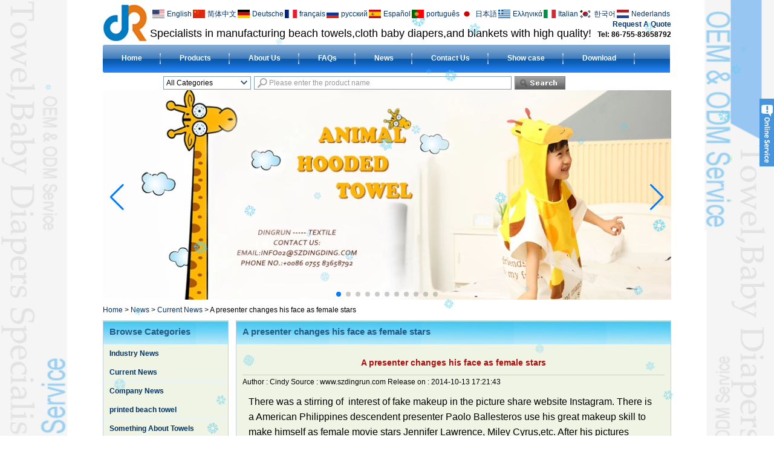

--- FILE ---
content_type: text/html; charset=utf-8
request_url: https://www.szdingrun.com/new/14101317214308.html
body_size: 10776
content:
<!DOCTYPE html>
<html lang="en">

<head>
    <meta charset="utf-8">
    <!-- SEO BEGIN -->
    <title>A presenter changes his face as female stars</title>
    <meta name="keywords" content="beach towel, baby diaper, baby bib ,microfiber towel,coral fleece blanket,hotel towel" />
    <meta name="description" content="beach towel, baby diaper, baby bib ,microfiber towel,coral fleece blanket,hotel towel" />
    <link rel="canonical" href="https://www.szdingrun.com/new/14101317214308.html">
    <link rel="alternate" hreflang="en" href="https://www.szdingrun.com/new/14101317214308.html">
    <link rel="alternate" hreflang="zh-CN" href="https://www.szdingrun.com/cn/new/14101317214308.html">
    <link rel="alternate" hreflang="de" href="https://www.szdingrun.com/de/new/14101317214308.html">
    <link rel="alternate" hreflang="fr" href="https://www.szdingrun.com/fr/new/14101317214308.html">
    <link rel="alternate" hreflang="ru" href="https://www.szdingrun.com/ru/new/14101317214308.html">
    <link rel="alternate" hreflang="es" href="https://www.szdingrun.com/es/new/14101317214308.html">
    <link rel="alternate" hreflang="pt" href="https://www.szdingrun.com/pt/new/14101317214308.html">
    <link rel="alternate" hreflang="ja" href="https://www.szdingrun.com/jp/new/14101317214308.html">
    <link rel="alternate" hreflang="el" href="https://www.szdingrun.com/gr/new/14101317214308.html">
    <link rel="alternate" hreflang="it" href="https://www.szdingrun.com/it/new/14101317214308.html">
    <link rel="alternate" hreflang="ko" href="https://www.szdingrun.com/kr/new/14101317214308.html">
    <link rel="alternate" hreflang="nl" href="https://www.szdingrun.com/nl/new/14101317214308.html">
    <meta property="og:type" content="website" />
    <meta property="og:title" content="A presenter changes his face as female stars" />
    <meta property="og:site_name" content="beach towel, baby diaper, baby bib ,microfiber towel,coral fleece blanket,hotel towel" />
    <meta property="og:description" content="beach towel, baby diaper, baby bib ,microfiber towel,coral fleece blanket,hotel towel" />
    <meta property="og:url" content="https://www.szdingrun.com/new/14101317214308.html" />
    <meta content="https://cdn.cloudbf.com/thumb/pad/500x500_xsize/files/79/img/2022/05/20/202205201126430159421.png.webp" property="og:image"/>
    <link href="/favicon.ico" rel="shortcut icon">
    <meta content="yjzw.net" name="author">
    <!-- SEO END -->
    <!--[if IE]>
    <meta http-equiv="X-UA-Compatible" content="IE=edge">
    <![endif]-->
    <meta content="width=device-width, initial-scale=1" name="viewport">

    <link rel="stylesheet" type="text/css" href="/themes/zzx/dirun/static/css/xiugai.css" media="all">
    <link rel="stylesheet" href="/themes/zzx/dirun/static/css/animate.min.css">
    <link rel="stylesheet" href="/themes/zzx/dirun/static/css/boxflexa.css">

    <!--  -->
    <link href="/themes/zzx/a_public/css/swiper-bundle.min.css" rel="stylesheet"/>
    <script src="/themes/zzx/a_public/js/jquery.min.js"></script>
    <script src="/themes/zzx/a_public/layer/layer.js"></script>
    <script src="/themes/zzx/a_public/js/MSClass.js"></script>
    <script src="/themes/zzx/a_public/js/swiper-bundle.min.js"></script>
    <script charset="utf-8" type="text/javascript" src="/themes/zzx/a_public/js/yunteam.js"></script>

    <!--[if lt IE 9]>
    <script src="/themes/zzx/a_public/js/html5shiv.min.js"></script>
    <script src="/themes/zzx/a_public/js/respond.min.js"></script>
    <![endif]-->
    <link rel="stylesheet" type="text/css" href="/themes/zzx/dirun/static/css/yunteam.css" media="all">
    



    <link rel="stylesheet" href="/themes/zzx/a_public/css/editable_page.css"><link rel="stylesheet" href="/en/diystylecss/dirun.xcss">    <meta name="viewport" content="width=device-width,user-scalable=yes,initial-scale=0.3,maximum-scale=0.3,shrink-to-fit=no">
    <style type="text/css">
        @media screen and (max-width: 1200px) {
            html,body {
                width: 1280px;
            }
        }
    </style>
</head>

<body class="">

    <header>
        <div id="header">
            <div class="logo">
                <a href="/" rel="home" title="Shenzhen City Dingrun Light Textile Import And Export Corp.Ltd">
                    <img alt="Shenzhen City Dingrun Light Textile Import And Export Corp.Ltd" alt="Shenzhen City Dingrun Light Textile Import And Export Corp.Ltd" src="https://cdn.cloudbf.com/files/79/img/2022/05/20/202205201126430159421.png" title="Shenzhen City Dingrun Light Textile Import And Export Corp.Ltd">
                </a>
            </div>
            <div class="tip">Specialists in manufacturing beach towels,cloth baby diapers,and blankets with high quality!</div>
            <div class="phone">Tel: 86-755-83658792                <br>
            </div>
            <div class="request">
                <a href="/inquiry.html">Request A Quote</a>
            </div>
            <dl class="language">
                                <dd>
                    <a href="https://www.szdingrun.com/new/14101317214308.html" hreflang="English" title="English">
                        <img src="/themes/zzx/a_public/flags/4x3/us.svg" width="20px" height="14px" />
                        <span>English</span>
                    </a>
                </dd>
                                <dd>
                    <a href="https://www.szdingrun.com/cn/new/14101317214308.html" hreflang="简体中文" title="简体中文">
                        <img src="/themes/zzx/a_public/flags/4x3/cn.svg" width="20px" height="14px" />
                        <span>简体中文</span>
                    </a>
                </dd>
                                <dd>
                    <a href="https://www.szdingrun.com/de/new/14101317214308.html" hreflang="Deutsche" title="Deutsche">
                        <img src="/themes/zzx/a_public/flags/4x3/de.svg" width="20px" height="14px" />
                        <span>Deutsche</span>
                    </a>
                </dd>
                                <dd>
                    <a href="https://www.szdingrun.com/fr/new/14101317214308.html" hreflang="français" title="français">
                        <img src="/themes/zzx/a_public/flags/4x3/fr.svg" width="20px" height="14px" />
                        <span>français</span>
                    </a>
                </dd>
                                <dd>
                    <a href="https://www.szdingrun.com/ru/new/14101317214308.html" hreflang="русский" title="русский">
                        <img src="/themes/zzx/a_public/flags/4x3/ru.svg" width="20px" height="14px" />
                        <span>русский</span>
                    </a>
                </dd>
                                <dd>
                    <a href="https://www.szdingrun.com/es/new/14101317214308.html" hreflang="Español" title="Español">
                        <img src="/themes/zzx/a_public/flags/4x3/es.svg" width="20px" height="14px" />
                        <span>Español</span>
                    </a>
                </dd>
                                <dd>
                    <a href="https://www.szdingrun.com/pt/new/14101317214308.html" hreflang="português" title="português">
                        <img src="/themes/zzx/a_public/flags/4x3/pt.svg" width="20px" height="14px" />
                        <span>português</span>
                    </a>
                </dd>
                                <dd>
                    <a href="https://www.szdingrun.com/jp/new/14101317214308.html" hreflang="日本語" title="日本語">
                        <img src="/themes/zzx/a_public/flags/4x3/jp.svg" width="20px" height="14px" />
                        <span>日本語</span>
                    </a>
                </dd>
                                <dd>
                    <a href="https://www.szdingrun.com/gr/new/14101317214308.html" hreflang="Ελληνικά" title="Ελληνικά">
                        <img src="/themes/zzx/a_public/flags/4x3/gr.svg" width="20px" height="14px" />
                        <span>Ελληνικά</span>
                    </a>
                </dd>
                                <dd>
                    <a href="https://www.szdingrun.com/it/new/14101317214308.html" hreflang="Italian" title="Italian">
                        <img src="/themes/zzx/a_public/flags/4x3/it.svg" width="20px" height="14px" />
                        <span>Italian</span>
                    </a>
                </dd>
                                <dd>
                    <a href="https://www.szdingrun.com/kr/new/14101317214308.html" hreflang="한국어" title="한국어">
                        <img src="/themes/zzx/a_public/flags/4x3/kr.svg" width="20px" height="14px" />
                        <span>한국어</span>
                    </a>
                </dd>
                                <dd>
                    <a href="https://www.szdingrun.com/nl/new/14101317214308.html" hreflang="Nederlands" title="Nederlands">
                        <img src="/themes/zzx/a_public/flags/4x3/nl.svg" width="20px" height="14px" />
                        <span>Nederlands</span>
                    </a>
                </dd>
                            </dl>
        </div>
        <div id="nav">
            <ul>
                                <li class=""><a href="/index.html"  >Home</a></li>
                                                <li class="unfold ">
                    <a href="/category.html"  >Products <i class="xiaojiantou"></i> </a>
                                        <div class="products ">
                                                <div class="live  menu_children_select ">
                                                        <a href="/category/Beach-towels.html"  class="flex-w">
                            <span>BEACH TOWEL</span>
                            </a>
                            <div class="erji">
                                                                <a href="/category/Beach-towel-bags.html"  >Beach towel bag</a>
                                                                <a href="/category/Kid-hooded-towel.html"  >Kid hooded towel</a>
                                                                <a href="/category/Jacquard-beach-towels.html"  >Jacquard beach towels</a>
                                                                <a href="/category/Two-sided-printing-beach-towels.html"  >Two sides printing beach towels</a>
                                                                <a href="/category/Embroidery-beach-towel.html"  >Embroidery beach towel</a>
                                                                <a href="/category/Pigment-printing-beach-towels.html"  >Pigment printing beach towels</a>
                                                                <a href="/category/printed-beach-towel.html"  >printed beach towel</a>
                                                                <a href="/category/beach-towel-with-pillow.html"  >beach towel with pillow</a>
                                                            </div>
                                                    </div>
                                                <div class="live  menu_children_select ">
                                                        <a href="/category/CLOTH-BABY-DIAPER.html"  class="flex-w">
                            <span>CLOTH BABY DIAPER</span>
                            </a>
                            <div class="erji">
                                                                <a href="/category/Gauze-diapers.html"  >Gauze diapers</a>
                                                                <a href="/category/Birdeyes-diapers.html"  >Birdeyes diapers</a>
                                                                <a href="/category/Towel-diapers.html"  >Towel diapers</a>
                                                                <a href="/category/Printed-diapers.html"  >Printed diapers</a>
                                                                <a href="/category/Solid-diapers.html"  >Solid colored diapers</a>
                                                            </div>
                                                    </div>
                                                <div class="live ">
                                                        <a href="/category/Baby-bid.html"  >BABY BIB</a>
                                                    </div>
                                                <div class="live  menu_children_select ">
                                                        <a href="/category/BLANKETS.html"  class="flex-w">
                            <span>BLANKET</span>
                            </a>
                            <div class="erji">
                                                                <a href="/category/Rashel-blankets.html"  >Rashel blankets</a>
                                                                <a href="/category/Acrylic-blankets.html"  >Acrylic blankets</a>
                                                                <a href="/category/Coral-blankets.html"  >Coral blankets</a>
                                                                <a href="/category/Polar-fleece-blankets.html"  >Polar fleece blankets</a>
                                                                <a href="/category/Flannel-blanket.html"  >Flannel blanket</a>
                                                            </div>
                                                    </div>
                                                <div class="live  menu_children_select ">
                                                        <a href="/category/Compressed-towels.html"  class="flex-w">
                            <span>COMPRESSED TOWEL</span>
                            </a>
                            <div class="erji">
                                                                <a href="/category/Compressed-towels-2.html"  >Compressed towels</a>
                                                            </div>
                                                    </div>
                                                <div class="live  menu_children_select ">
                                                        <a href="/category/HOTEL-TOWEL.html"  class="flex-w">
                            <span>HOTEL TOWEL</span>
                            </a>
                            <div class="erji">
                                                                <a href="/category/hotel-towels.html"  >hotel towels</a>
                                                            </div>
                                                    </div>
                                                <div class="live  menu_children_select ">
                                                        <a href="/category/MICROFIBER-TOWEL.html"  class="flex-w">
                            <span>MICROFIBER TOWEL</span>
                            </a>
                            <div class="erji">
                                                                <a href="/category/Microfiber-glasscloth.html"  >Microfiber Lens Cloth</a>
                                                                <a href="/category/microfiber-towels.html"  >Microfiber Towel</a>
                                                            </div>
                                                    </div>
                                                <div class="live  menu_children_select ">
                                                        <a href="/category/BABY-HOODED-TOWELS-2.html"  class="flex-w">
                            <span>BABY HOODED TOWEL</span>
                            </a>
                            <div class="erji">
                                                                <a href="/category/Baby-hooded-towels.html"  >Baby hooded towel</a>
                                                            </div>
                                                    </div>
                                                <div class="live  menu_children_select ">
                                                        <a href="/category/HAJJ-TOWEL-2.html"  class="flex-w">
                            <span>HAJJ TOWEL</span>
                            </a>
                            <div class="erji">
                                                                <a href="/category/hajj-towel.html"  >hajj towel</a>
                                                            </div>
                                                    </div>
                                                <div class="live ">
                                                        <a href="/category/Adult-Hooded-Surf-Poncho-Towel.html"  >Adult Hooded Surf Poncho Towel</a>
                                                    </div>
                                                <div class="live ">
                                                        <a href="/category/YOGA-TOWEL.html"  >YOGA TOWEL</a>
                                                    </div>
                                                <div class="live ">
                                                        <a href="/category/BATHROBE.html"  >BATHROBE</a>
                                                    </div>
                                                <div class="live ">
                                                        <a href="/category/STOCK-TOWEL.html"  >STOCK TOWEL</a>
                                                    </div>
                                                <div class="live  menu_children_select ">
                                                        <a href="/category/OTHER-TOWELS.html"  class="flex-w">
                            <span>OTHER TOWELS</span>
                            </a>
                            <div class="erji">
                                                                <a href="/category/KITCHEN-TOWELS-2.html"  >Kitchen towels</a>
                                                                <a href="/category/sport-towel.html"  >Sport towel</a>
                                                                <a href="/category/Tea-towel.html"  >Tea towel</a>
                                                                <a href="/category/Bath-towel.html"  >Bath towel</a>
                                                                <a href="/category/Hand-towel.html"  >Hand towel</a>
                                                                <a href="/category/Face-towel.html"  >Face towel</a>
                                                            </div>
                                                    </div>
                                                <div class="live  menu_children_select ">
                                                        <a href="/category/SILK-QUILT-2.html"  class="flex-w">
                            <span>SILK QUILT</span>
                            </a>
                            <div class="erji">
                                                                <a href="/category/Silk-Quilt.html"  >Silk Quilt</a>
                                                            </div>
                                                    </div>
                                            </div>
                                    </li>
                                                <li class="unfold ">
                    <a href="/about-us.html"  >About Us <i class="xiaojiantou"></i> </a>
                                        <div class="products ">
                                                <div class="live ">
                                                        <a href="/about-us/about-us.html"  >Company Profile</a>
                                                    </div>
                                                <div class="live ">
                                                        <a href="/about-us/Customer-testimonials.html"  >Customer testimonials</a>
                                                    </div>
                                                <div class="live ">
                                                        <a href="/about-us/Trade-Show.html"  >Trade Shows</a>
                                                    </div>
                                            </div>
                                    </li>
                                                <li class=""><a href="/faqs.html"  >FAQs</a></li>
                                                <li class="unfold current">
                    <a href="/news.html"  >News <i class="xiaojiantou"></i> </a>
                                        <div class="products ">
                                                <div class="live nactive">
                                                        <a href="/news/Blog.html"  >Industry News</a>
                                                    </div>
                                                <div class="live nactive">
                                                        <a href="/news/Latest-News.html"  >Current News</a>
                                                    </div>
                                                <div class="live nactive">
                                                        <a href="/news/Company-News.html"  >Company News</a>
                                                    </div>
                                                <div class="live nactive">
                                                        <a href="/news/printed-beach-towel.html"  >printed beach towel</a>
                                                    </div>
                                                <div class="live nactive">
                                                        <a href="/news/Something-About-Towels.html"  >Something About Towels</a>
                                                    </div>
                                                <div class="live nactive">
                                                        <a href="/news/microfiber-cleaning-towel.html"  >microfiber cleaning towel</a>
                                                    </div>
                                            </div>
                                    </li>
                                                <li class=""><a href="/contact-us.html"  >Contact Us</a></li>
                                                <li class=""><a href="/Show-case.html"  >Show case</a></li>
                                                <li class=""><a href="/downloads.html"  >Download</a></li>
                                            </ul>
            <div class="search">
                <form action="/apisearch.html" method="post" name="SearchForm" id="SearchForm">
                    <input type="hidden" name="cid" id="cid" value="0" />
                    <dl class="category">
                        <dt>All Categories</dt>
                        <dd>
                                                        <a href="#" onclick="return setCategory(this,1479);">BEACH TOWELL</a>
                                                        <a href="#" onclick="return setCategory(this,1483);">CLOTH BABY DIAPERL</a>
                                                        <a href="#" onclick="return setCategory(this,1518);">BABY BIBL</a>
                                                        <a href="#" onclick="return setCategory(this,1484);">BLANKETL</a>
                                                        <a href="#" onclick="return setCategory(this,1488);">COMPRESSED TOWELL</a>
                                                        <a href="#" onclick="return setCategory(this,1489);">HOTEL TOWELL</a>
                                                        <a href="#" onclick="return setCategory(this,1491);">MICROFIBER TOWELL</a>
                                                        <a href="#" onclick="return setCategory(this,1492);">BABY HOODED TOWELL</a>
                                                        <a href="#" onclick="return setCategory(this,1493);">HAJJ TOWELL</a>
                                                        <a href="#" onclick="return setCategory(this,1981);">Adult Hooded Surf Poncho TowelL</a>
                                                        <a href="#" onclick="return setCategory(this,1524);">YOGA TOWELL</a>
                                                        <a href="#" onclick="return setCategory(this,1522);">BATHROBEL</a>
                                                        <a href="#" onclick="return setCategory(this,1519);">STOCK TOWELL</a>
                                                        <a href="#" onclick="return setCategory(this,1516);">OTHER TOWELSL</a>
                                                        <a href="#" onclick="return setCategory(this,1494);">SILK QUILTL</a>
                                                    </dd>
                    </dl>
                    <input type="text" class="textbox" name="keyword" id="keywords" value="Please enter the product name" def="Please enter the product name"
                           onfocus="onFocus(this)" onblur="onBlur(this)" />
                    <input type="submit" class="submit" value="Search" />
                </form>
            </div>
        </div>


    </header>




<div class="clear"></div>

<style>
    #banner_scroll .swiper-slide img {
        display: block;
    }
</style>
<div id="Banner_index" class="Banner"  style="clear:both;height:350px;width:940px;margin: 0 auto;">
    <div class="swiper-container banner-container">
        <div class="swiper-wrapper">
                        <div class="swiper-slide">
                <a href="https://www.szdingrun.com/products/Cute-Baby-Hooded-Towel.html"><img src="https://cdn.cloudbf.com/thumb/format/mini_xsize/upfile/79/ad/2021122312092566681.jpg.webp" width="100%" /></a>
            </div>
                        <div class="swiper-slide">
                <a href="https://www.szdingrun.com/products/Microfiber-Customized-Size-and-Logo-Beach-Changing-Robe-Surf-Poncho-Towel-Custom-Changing-Towel.html"><img src="https://cdn.cloudbf.com/thumb/format/mini_xsize/upfile/79/ad/2021122310451437671.jpg.webp" width="100%" /></a>
            </div>
                        <div class="swiper-slide">
                <a href="https://www.szdingrun.com/products/MICROFIBER-TOWEL.htm"><img src="https://cdn.cloudbf.com/thumb/format/mini_xsize/upfile/79/ad/2021122117023566471.jpg.webp" width="100%" /></a>
            </div>
                        <div class="swiper-slide">
                <a href="https://www.szdingrun.com/products/HOTEL-TOWEL.htm"><img src="https://cdn.cloudbf.com/thumb/format/mini_xsize/upfile/79/ad/2021122115542810551.jpg.webp" width="100%" /></a>
            </div>
                        <div class="swiper-slide">
                <a href="https://www.szdingrun.com/products/Beach-towels.htm"><img src="https://cdn.cloudbf.com/thumb/format/mini_xsize/upfile/79/ad/2021122017401300941.jpg.webp" width="100%" /></a>
            </div>
                        <div class="swiper-slide">
                <a href="https://www.szdingrun.com/products/CLOTH-BABY-DIAPER.htm"><img src="https://cdn.cloudbf.com/thumb/format/mini_xsize/upfile/79/ad/2021122116312138481.jpg.webp" width="100%" /></a>
            </div>
                        <div class="swiper-slide">
                <a href="https://www.szdingrun.com/products/BABY-HOODED-TOWELS-2.htm"><img src="https://cdn.cloudbf.com/thumb/format/mini_xsize/upfile/79/ad/2021122217294922771.jpg.webp" width="100%" /></a>
            </div>
                        <div class="swiper-slide">
                <a href="https://www.szdingrun.com/products/KITCHEN-TOWELS-2.htm"><img src="https://cdn.cloudbf.com/thumb/format/mini_xsize/upfile/79/ad/2015103010451693361.jpg.webp" width="100%" /></a>
            </div>
                        <div class="swiper-slide">
                <a href="https://www.szdingrun.com/products/MICROFIBER-TOWEL.htm"><img src="https://cdn.cloudbf.com/thumb/format/mini_xsize/upfile/79/ad/2015103010453031271.jpg.webp" width="100%" /></a>
            </div>
                        <div class="swiper-slide">
                <a href="https://www.szdingrun.com/products/MICROFIBER-TOWEL.htm"><img src="https://cdn.cloudbf.com/thumb/format/mini_xsize/upfile/79/ad/2021122315252751281.jpg.webp" width="100%" /></a>
            </div>
                        <div class="swiper-slide">
                <a href="https://www.szdingrun.com/products/Small-Shop-Beauty-Workout-Cold-Organic-Instant-Ice-Cooling-Towel-Customised-Logo.html"><img src="https://cdn.cloudbf.com/thumb/format/mini_xsize/upfile/79/ad/2021122315144759001.jpg.webp" width="100%" /></a>
            </div>
                    </div>
        <!-- Add Pagination -->
        <div class="swiper-pagination"></div>
        <!-- Add Arrows -->
<!--         <div class="bun ani" swiper-animate-effect="zoomIn" swiper-animate-duration="0.2s" swiper-animate-delay="0.3s">
            <div class="swiper-button-next"></div>
            <div class="swiper-button-prev"></div>
        </div> -->
            <div class="swiper-button-next"></div>
            <div class="swiper-button-prev"></div>
    </div>

</div>
<script>
new Swiper('.banner-container', {
    loop: true,
    autoplay: {
        delay: 6000,
        stopOnLastSlide: false,
        disableOnInteraction: true,
    },
    pagination: {
        el: '.banner-container .swiper-pagination',
        clickable: true,
    },
    // followFinger: false,
    // effect: 'fade',
    speed: 1000,
    navigation: {
        nextEl: '.banner-container .swiper-button-next',
        prevEl: '.banner-container .swiper-button-prev',
    }
});
</script>
<!---->


<!---->

<link rel="stylesheet" type="text/css" href="/themes/zzx/dirun/static/css/news.css" media="all" />

<div id="container" class="w1100">
    <div id="position">
                <a href="/">Home</a>
                &gt;
                <a href="/news.html">News</a>
                &gt;
                <a href="/news/Latest-News.html">Current News</a>
                &gt; <span>A presenter changes his face as female stars</span>
    </div>


<div id="main">
    <div class="sider">
        <dl class="box category">
    <dt>Browse Categories</dt>
        <dd class="">
        <a href="/news/Blog.html" title="China Industry News manufacturer" class="parent">Industry News</a>
            </dd>
            <dd class="active">
        <a href="/news/Latest-News.html" title="China Current News manufacturer" class="parent">Current News</a>
            </dd>
            <dd class="">
        <a href="/news/Company-News.html" title="China Company News manufacturer" class="parent">Company News</a>
            </dd>
            <dd class="">
        <a href="/news/printed-beach-towel.html" title="China printed beach towel manufacturer" class="parent">printed beach towel</a>
            </dd>
            <dd class="">
        <a href="/news/Something-About-Towels.html" title="China Something About Towels manufacturer" class="parent">Something About Towels</a>
            </dd>
            <dd class="">
        <a href="/news/microfiber-cleaning-towel.html" title="China microfiber cleaning towel manufacturer" class="parent">microfiber cleaning towel</a>
            </dd>
        </dl>

        <!--include left-->
        <script type="text/javascript">
    $('.category dd span').click(function(){
        if($(this).parent().hasClass('select')){
            $(this).parent().removeClass('select')
        }else{
            $(this).parent().toggleClass('open').siblings().removeClass('open');
        }
    })
</script>
<div class="h5"></div>


<div class="wow fadeInUp website" ><dl class="box cert">
    <dt>Certifications</dt>
    <dd>
        <div class="swiper-container add_Certifications6">
            <div class="swiper-wrapper">
                                <div class="swiper-slide">
                                        <a href="javascript:void(0);"><img src="https://cdn.cloudbf.com/thumb/format/mini_xsize/upfile/79/ad/2015103010492095561.jpg.webp" title="Certifications"></a>
                                    </div>
                                <div class="swiper-slide">
                                        <a href="javascript:void(0);"><img src="https://cdn.cloudbf.com/thumb/format/mini_xsize/upfile/79/ad/2015103010520136031.jpg.webp" title="Certifications"></a>
                                    </div>
                                <div class="swiper-slide">
                                        <a href="javascript:void(0);"><img src="https://cdn.cloudbf.com/thumb/format/mini_xsize/upfile/79/ad/2015103010524076671.jpg.webp" title="Certifications"></a>
                                    </div>
                                <div class="swiper-slide">
                                        <a href="https://www.szdingrun.com/products/100-cotton-Luxury-face-towel.html"><img src="https://cdn.cloudbf.com/thumb/format/mini_xsize/upfile/79/ad/2015103010525575681.jpg.webp" title="Certifications"></a>
                                    </div>
                                <div class="swiper-slide">
                                        <a href="javascript:void(0);"><img src="" title="Certifications"></a>
                                    </div>
                                <div class="swiper-slide">
                                        <a href="javascript:void(0);"><img src="https://cdn.cloudbf.com/thumb/format/mini_xsize/upfile/79/ad/2015103010533175191.jpg.webp" title="Certifications"></a>
                                    </div>
                                            </div>
            <div class="swiper-button-next"></div>
            <div class="swiper-button-prev"></div>
        </div>
        <!---->
        <script>
            var swiper = new Swiper('.add_Certifications6', {
      spaceBetween: 30,
      centeredSlides: true,
      loop:true,
      autoplay: {
        delay: 4500,
        disableOnInteraction: false,
      },
      navigation: {
        nextEl: '.add_Certifications6 .swiper-button-next',
        prevEl: '.add_Certifications6 .swiper-button-prev',
      },
    });
  </script>
    </dd>
</dl>
</div>
<div class="h5"></div>


<dl class="box subscribe wow fadeInUp">
    <dt>Subscribe</dt>
    <dd>
        <div class="annotation">Get email updates on new products</div>
        <form>
            <input type="text" class="textbox" name="Email" id="Email" value="E-mail Address" def="E-mail Address" onfocus="onFocus(this)" onblur="onBlur(this)" />
            <input type="button" class="btn" value="Subscribe" onclick="Subscribe()">
        </form>
    </dd>
</dl>
<div class="h5"></div>


<div class="wow fadeInUp website" ><dl class="box latest"><dt>Latest News</dt>
    <dd id="marquee289">
                        <h4><a href="/new/Why-Hainan-Free-Trade-Port-stands-out.html" title="China Why Hainan Free Trade Port stands out manufacturer">Why Hainan Free Trade Port stands out</a></h4>
            <div class="text"></div>
                        <h4><a href="/new/Demand-boost-efforts-seen-as-key-to-growth.html" title="China Demand boost efforts seen as key to growth manufacturer">Demand boost efforts seen as key to growth</a></h4>
            <div class="text"></div>
                        <h4><a href="/new/New-academy-to-sharpen-skills-of-riders.html" title="China New academy to sharpen skills of riders manufacturer">New academy to sharpen skills of riders</a></h4>
            <div class="text"></div>
                        <h4><a href="/new/China-Russia-vow-to-defend-WWII-legacy.html" title="China China, Russia vow to defend WWII legacy manufacturer">China, Russia vow to defend WWII legacy</a></h4>
            <div class="text"></div>
                        <h4><a href="/new/Reform-mandates-PE-time-in-schools.html" title="China Reform mandates PE time in schools manufacturer">Reform mandates PE time in schools</a></h4>
            <div class="text"></div>
                        <h4><a href="/new/Framework-seeks-to-keep-AI-in-line.html" title="China Framework seeks to keep AI in line manufacturer">Framework seeks to keep AI in line</a></h4>
            <div class="text"></div>
                        <h4><a href="/new/Transform-food-systems-for-a-hunger-free-world.html" title="China Transform food systems for a hunger-free world manufacturer">Transform food systems for a hunger-free world</a></h4>
            <div class="text"></div>
                        <h4><a href="/new/APEC-meeting-a-good-chance-for-Sino-ROK-engagement.html" title="China APEC meeting a good chance for Sino-ROK engagement manufacturer">APEC meeting a good chance for Sino-ROK engagement</a></h4>
            <div class="text"></div>
                        <h4><a href="/new/Country-provides-platform-for-AI-development.html" title="China Country provides platform for AI development manufacturer">Country provides platform for AI development</a></h4>
            <div class="text"></div>
                        <h4><a href="/new/Bibliography-unveiled-at-Shanghai-forum.html" title="China Bibliography unveiled at Shanghai forum manufacturer">Bibliography unveiled at Shanghai forum</a></h4>
            <div class="text"></div>
                </dd>
</dl>
<script type="text/javascript">
new Marquee("marquee289", "top", 1, 203, 352, 50, 5000)
</script>
</div>
<div class="h5"></div>


<div class=" wow fadeInUp website" ><dl class="box contactus">
    <dt>Contact Us</dt>
    <dd>
                Shenzhen City Dingrun Light Textile Import And Export Corp. Ltd.<br />
Tel:(+86 0755)83658792, (+86 0755)83658793, (+86 0755)83658794<br />
Fax:(+86 0755) 83639641<br />
 Email:admin@szdingrun.com                <div class="share">
                        <a href="https://szdingrun.en.alibaba.com/?spm=a2700.shop_cp.88.4" target="_blank" rel="nofollow" class="alibaba" title="Szdingrun Alibaba"></a>
                        <a href="https://www.instagram.com/szdingrun/" target="_blank" rel="nofollow" class="pinterest" title="Instagram"></a>
                        <a href="https://twitter.com/szdingrun" target="_blank" rel="nofollow" class="twitter" title="Twitter"></a>
                        <a href="http://www.google.com/bookmarks/mark&#63;op&#61;add&amp;bkmk&#61;&lt;&#63;php the_permalink() &#63;&gt;&amp;title&#61;&lt;&#63;php the_title(); &#63;&" target="_blank" rel="nofollow" class="google" title="Google"></a>
                        <a href="https://www.facebook.com/dingrunpromotiontowel" target="_blank" rel="nofollow" class="facebook" title="Facebook"></a>
                        <div class="clear"></div>
        </div>
        <a href="/contact-us.html" class="btn">Contact Now</a>
    </dd>
</dl>
</div>
<div class="h5"></div>


<script>
    
        window.Subscribe = function () {
            var email = $("#Email").val();
            var t  = /^(\w-*\.*)+@(\w-?)+(\.\w{2,})+$/;;
            if(!(t.test(email))){
                layer.msg('Please enter your email address!', {icon: 5,  anim: 6});
                return false;
            }
            if (email == 'E-mail Address' || email == ''){
                layer.msg('Please enter your email address!', {icon: 5,  anim: 6});
                return false;
            }else{
                layer.load();

                $.ajax({
                    url:"/emailsave.html",
                    dataType:"json",
                    async:true,
                    data:{email:email},
                    type:"POST",
                    success:function(res){
                        layer.closeAll('loading');
                        if (res.code !== 200){
                            layer.msg(res.msg, {icon: 5,  anim: 6});
                        }else{
                            layer.msg(res.msg, {icon:6,time:1000}, function(){
                                location.reload(); 
                            });
                        }
                    },fail:function(err){
                        layer.closeAll('loading');
                    }
                });
            }
        }


</script>
        <!--include left end-->
    </div>
    <div class="sBody wow fadeInUp">

        <div class="box article">
            <h3 class="title">A presenter changes his face as female stars</h3>
            <div class="content">
                <h1 class="news_title">A presenter changes his face as female stars</h1>
                <div class="newslist">
                    <span> <label>Author : </label>Cindy</span>
                    <span> <label>Source : </label>www.szdingrun.com</span>
                    <span> <label>Release on : </label>2014-10-13 17:21:43</span>
                </div>
                <div class="news_text" id="Description">
                    <span style="font-family: Arial;"><span style="font-size: 12pt;">There was a stirring of  interest of fake makeup in the picture share website Instagram. There is a American Philippines descendent presenter Paolo Ballesteros use his great makeup skill to make himself as female movie stars Jennifer Lawrence, Miley Cyrus,etc. After his pictures uploading on the Internet, he was admired by many people. </span></span>
<div><span style="font-family: Arial;"><br>
<span style="font-size: 12pt;">As be said,  Beyonce Giselle Knowles, Ariana Grande, Rihanna, Kate Perry, Taylor Swift are his face changing target.
</span><br>
<br>
<span style="font-size: 12pt;">The above news was reproduced by <a href="http://www.szdingrun.com">China beach towel factory</a> Shenzhen City Dingrun Light Textile Import and Export Corp.Ltd, a company specialized in producing <a href="http://www.szdingrun.com/products/Beach-towels.htm">beach towel,</a> <a href="http://www.szdingrun.com/products/CLOTH-BABY-DIAPERS.htm">baby diaper</a>, <a href="http://www.szdingrun.com/products/Baby-bid.htm">baby bib</a> ,<a href="http://www.szdingrun.com/products/MICROFIBER-TOWELS-2.htm">microfiber towel</a>,<a href="http://www.szdingrun.com/products/coral-fleece-blanket.html#.VDuYH9L-qGc">coral fleece blanket</a>,<a href="http://www.szdingrun.com/products/HOTEL-TOWELS-2.htm">hotel towel</a>,etc. If you are interested in our products, please feel free to contact us.</span></span><br>
</div>
<div style="text-align: center;"><span style="font-family: Arial;"><span style="font-size: 12pt;"><img src="https://cdn.cloudbf.com/thumb/format/mini_xsize/upfile/79/images/58/20141013172042842.jpg.webp" border="0" align="center"><br>
</span></span></div>                    <div class="clear"></div>
                </div>

                <div class="array">

                    Previous : <a href="/new/14101117231806.html" class="Prev">Premier Merkel shopping with Premier Li Keqiang</a><br>
                    <s></s>
                    Next : <a href="/new/14101317583270.html" class="Next">China defeated by USA in women&#39;s Volleyball World Championships final match</a>                </div>
            </div>
<!--            <script type="text/javascript">CheckImages("Description",898);</script>-->
        </div>
    </div>
    <div class="clear"></div>
</div>
</div>


<!---->

<div class="clear"></div>
<footer>



    <div id="footer">

        <div class="list">
            <div class="website" >            </div>
                        <dl class="first">
                <dt>Blog</dt>
                                <dd>
                    <a href="/Blog/What-do-Muslims-wear-during-Hajj.html" title="China The pilgrimage to Makkah,What do Muslims wear during Hajj&#63; manufacturer">The pilgrimage to Makkah,What do Muslims wear during Hajj&#63;</a>
                </dd>
                                <dd>
                    <a href="/Blog/Cotton-Beach-Towels-Made-In-China.html" title="China Why Are Most Cotton Beach Towels Made In China&#63; manufacturer">Why Are Most Cotton Beach Towels Made In China&#63;</a>
                </dd>
                                <dd>
                    <a href="/Blog/Blog.html" title="China How to identify high Quality of Velour Printed Beach Towels manufacturer">How to identify high Quality of Velour Printed Beach Towels</a>
                </dd>
                            </dl>
                        <dl >
                <dt>Show case</dt>
                                <dd>
                    <a href="/Show-case/Met-with-South-American-customers.html" title="China Met with South American customers manufacturer">Met with South American customers</a>
                </dd>
                                <dd>
                    <a href="/Show-case/Congratulate-Dingrun-became-a-member-of-Shenzhen-Chamber-of-E-commerce..html" title="China Congratulate Dingrun became a member of Shenzhen Chamber of E-commerce manufacturer">Congratulate Dingrun became a member of Shenzhen Chamber of E-commerce</a>
                </dd>
                                <dd>
                    <a href="/Show-case/Show-case.html" title="China Show case manufacturer">Show case</a>
                </dd>
                            </dl>
                        <dl >
                <dt>About Us</dt>
                                <dd>
                    <a href="/about-us/about-us.html" title="China Company Profile manufacturer">Company Profile</a>
                </dd>
                                <dd>
                    <a href="/about-us/Customer-testimonials.html" title="China Customer testimonials manufacturer">Customer testimonials</a>
                </dd>
                                <dd>
                    <a href="/about-us/Trade-Show.html" title="China Trade Shows manufacturer">Trade Shows</a>
                </dd>
                            </dl>
            
            <div class="website" >            </div>
                        <dl>
                <dt>BEACH TOWEL</dt>
                                <dd>
                    <a href="/category/Beach-towel-bags.html" title="China Beach towel bag manufacturer">Beach towel bag</a>
                </dd>
                                <dd>
                    <a href="/category/Kid-hooded-towel.html" title="China Kid hooded towel manufacturer">Kid hooded towel</a>
                </dd>
                                <dd>
                    <a href="/category/Jacquard-beach-towels.html" title="China Jacquard beach towels manufacturer">Jacquard beach towels</a>
                </dd>
                                <dd>
                    <a href="/category/Two-sided-printing-beach-towels.html" title="China Two sides printing beach towels manufacturer">Two sides printing beach towels</a>
                </dd>
                                <dd>
                    <a href="/category/Embroidery-beach-towel.html" title="China Embroidery beach towel manufacturer">Embroidery beach towel</a>
                </dd>
                                <dd>
                    <a href="/category/Pigment-printing-beach-towels.html" title="China Pigment printing beach towels manufacturer">Pigment printing beach towels</a>
                </dd>
                            </dl>
                        <dl>
                <dt>BLANKET</dt>
                                <dd>
                    <a href="/category/Rashel-blankets.html" title="China Rashel blankets manufacturer">Rashel blankets</a>
                </dd>
                                <dd>
                    <a href="/category/Acrylic-blankets.html" title="China Acrylic blankets manufacturer">Acrylic blankets</a>
                </dd>
                                <dd>
                    <a href="/category/Coral-blankets.html" title="China Coral blankets manufacturer">Coral blankets</a>
                </dd>
                                <dd>
                    <a href="/category/Polar-fleece-blankets.html" title="China Polar fleece blankets manufacturer">Polar fleece blankets</a>
                </dd>
                                <dd>
                    <a href="/category/Flannel-blanket.html" title="China Flannel blanket manufacturer">Flannel blanket</a>
                </dd>
                            </dl>
                        <dl>
                <dt>COMPRESSED TOWEL</dt>
                                <dd>
                    <a href="/category/Compressed-towels-2.html" title="China Compressed towels manufacturer">Compressed towels</a>
                </dd>
                            </dl>
                        <dl>
                <dt>BABY HOODED TOWEL</dt>
                                <dd>
                    <a href="/category/Baby-hooded-towels.html" title="China Baby hooded towel manufacturer">Baby hooded towel</a>
                </dd>
                            </dl>
                        <dl>
                <dt>YOGA TOWEL</dt>
                            </dl>
                        <dl>
                <dt>MICROFIBER TOWEL</dt>
                                <dd>
                    <a href="/category/Microfiber-glasscloth.html" title="China Microfiber Lens Cloth manufacturer">Microfiber Lens Cloth</a>
                </dd>
                                <dd>
                    <a href="/category/microfiber-towels.html" title="China Microfiber Towel manufacturer">Microfiber Towel</a>
                </dd>
                            </dl>
                        <dl>
                <dt>HOTEL TOWEL</dt>
                                <dd>
                    <a href="/category/hotel-towels.html" title="China hotel towels manufacturer">hotel towels</a>
                </dd>
                            </dl>
            
            <div class="clear"></div>
        </div>
        <div class="link">
                        <a href="/inquiry.html" title="Enquiry">Enquiry</a>
            |            <a href="/category.html" title="Products">Products</a>
            |            <a href="/contact-us.html" title="Contact Us">Contact Us</a>
            |            <a href="/sitemap.xml" title="Site map">Site map</a>
                    </div>
        <div class="copyright">
            Copyright © 2014 Shenzhen City Dingrun Light Textile Import And Export Corp. Ltd. All Rights Reserved.        </div>
        <div class="footinfo">
            <p class="p0" style="margin-bottom:0pt; margin-top:0pt; text-align:center;"><span style="mso-spacerun:'yes'; color:rgb(0,0,0); font-weight:normal; font-style:normal; font-size:9.0000pt; font-family:'Arial'; ">Specialists&nbsp;in&nbsp;manufacturing&nbsp;beach&nbsp;towels,cloth&nbsp;baby&nbsp;diapers,<br />
and&nbsp;blankets&nbsp;with&nbsp;high&nbsp;quality! </span> <span style="mso-spacerun:'yes'; color:rgb(0,0,0); font-weight:normal; font-style:normal; font-size:9.0000pt; font-family:'宋体'; "> </span><br />
<span style="mso-spacerun:'yes'; color:rgb(0,0,0); font-weight:normal; font-style:normal; font-size:9.0000pt; font-family:'Arial'; ">Shenzhen&nbsp;City&nbsp;Dingrun&nbsp;Light&nbsp;Textile&nbsp;Import&nbsp;And&nbsp;Export&nbsp;Corp.&nbsp;Ltd.</span> <span style="mso-spacerun:'yes'; color:rgb(0,0,0); font-weight:normal; font-style:normal; font-size:9.0000pt; font-family:'宋体'; "> </span><br />
<span style="font-family: Arial; color: rgb(0, 0, 0); font-weight: normal; font-style: normal; font-size: 9pt; ">Tel:(+86&nbsp;0755)83658792,</span> <span style="font-family: Arial; color: rgb(0, 0, 0); font-weight: normal; font-style: normal; font-size: 9pt; background-color: rgb(255, 255, 255); "> <span style="color: rgb(0, 0, 0); font-family: Arial; font-size: 12px; font-style: normal; font-variant: normal; font-weight: normal; letter-spacing: normal; line-height: normal; orphans: 2; text-align: center; text-indent: 0px; text-transform: none; white-space: normal; widows: 2; word-spacing: 0px; -webkit-text-size-adjust: auto; -webkit-text-stroke-width: 0px; background-color: rgb(255, 255, 255); display: inline !important; float: none; ">(+86&nbsp;0755)83658793, <span style="color: rgb(0, 0, 0); font-family: Arial; font-size: 12px; font-style: normal; font-variant: normal; font-weight: normal; letter-spacing: normal; line-height: normal; orphans: 2; text-align: center; text-indent: 0px; text-transform: none; white-space: normal; widows: 2; word-spacing: 0px; -webkit-text-size-adjust: auto; -webkit-text-stroke-width: 0px; background-color: rgb(255, 255, 255); display: inline !important; float: none; ">(+86&nbsp;0755)83658794</span> </span> </span><br />
<span style="font-family: Arial; color: rgb(0, 0, 0); font-weight: normal; font-style: normal; font-size: 9pt; background-color: rgb(255, 255, 255); ">Fax:(+86&nbsp;0755) </span> <span style="color: rgb(0, 0, 0); font-weight: normal; font-style: normal; font-size: 9pt; "> <span style="font-family: Arial;">83639641</span><br />
<span style="font-family: Arial;">&nbsp;Email:admin@szdingrun.com</span> </span></p>

<p style="text-align: center;">&nbsp; &nbsp; <img src="https://cdn.b2b.yjzw.net/files/app/open/3/img/2022/05/20/20140811160445653_CFWM0Q.jpg" style="margin-left: 22px; border-width: 0px; border-style: solid;" /> <a href="http://szcert.ebs.org.cn/bf904a09-ef6a-449e-a85a-1b77fdd182f6"> <img src="https://cdn.b2b.yjzw.net/files/app/open/3/img/2022/05/20/20140808155849313_1M9U2s.png" style="border-width: 0px; border-style: solid;" /> </a></p>        </div>
    </div>

</footer>

<!---->
<a href="/index.html" title="Back Home" rel="nofollow" id="homeSet"></a>
<a href="#" title="Back Top" rel="nofollow" id="toTop" target="_self" onclick="toTop();return false"></a>
<script type="text/javascript">
    toTopHide();
</script>
<div id="VideoDiv"></div>
<script src="/themes/zzx/a_public/js/FloatDiv.js" type="text/javascript" charset="utf-8"></script>
<script type="text/javascript">
    var FloatDiv = new FloatDivClass("VideoDiv");
    FloatDiv.opacity = 30;
    FloatDiv.DiffusionSpeed = 150;
    FloatDiv.ShowType = 3;
</script>
<script type="text/javascript">
    window.Subscribea = function () {
        var email = $("#FEmail").val();
        var t  = /^(\w-*\.*)+@(\w-?)+(\.\w{2,})+$/;
        if(!(t.test(email))){
            layer.msg('Please enter your email address!', {icon: 5,  anim: 6});
            return false;
        }
        if (email == 'E-mail Address' || email == ''){
            layer.msg('Please enter your email address!', {icon: 5,  anim: 6});
            return false;
        }else{
            layer.load();

            $.ajax({
                url:"/emailsave.html",
                dataType:"json",
                async:true,
                data:{email:email},
                type:"POST",
                success:function(res){
                    layer.closeAll('loading');
                    if (res.code !== 200){
                        layer.msg(res.msg, {icon: 5,  anim: 6});
                    }else{
                        layer.msg(res.msg, {icon:6,time:1000}, function(){
                            location.reload();
                        });
                    }
                },fail:function(err){
                    layer.closeAll('loading');
                }
            });
            return false;
        }
    }

</script>
<script type="text/javascript">
    $("#Inquiryb").click(function(){
        var emailb = $("#Youremailb").val();
        var contactsb = $("#Yourcargonameb").val();
        var messageb = $("#YourMessageb").val();
        // var phoneb = $("#YourcargoPhoneb").val();
        // var companyb = $("#YoureCompanyb").val();
                var verifyb = $("#footer_verifyb").val();
                    if (contactsb == '') {
                layer.msg('Please enter first name and last name!', { icon: 5, anim: 6 });
                return false;
            }

            var t = /^[A-Za-z0-9]+([-_.][A-Za-z\d]+)*@([A-Za-z\d]+[-.])+[A-Za-z\d]{2,5}$/;

            if (!(t.test(emailb))) {
                layer.msg('Please enter your e-mail address!', {icon: 5, anim: 6});
                return false;
            }
            // if (messageb == '') {
            //     layer.msg('Please enter your messages!', { icon: 5, anim: 6 });
            //     return false;
            // }

                        if (verifyb == '') {
                layer.msg('Please enter verify code', { icon: 5, anim: 6 });
                return false;
            }
                            if (contactsb == '') {
                    layer.msg('Please enter first name and last name!', { icon: 5, anim: 6 });
                    return false;
                } else {
                    layer.load();

                    $.ajax({
                        url: "/messagesave.html",
                        dataType: "json",
                        async: true,
                        data: { email: emailb, realname: contactsb,content: messageb, verify: verifyb  },
                        type: "POST",
                            success: function(res) {
                            layer.closeAll('loading');
                            if (res.code !== 200) {
                                layer.msg(res.msg, { icon: 5, anim: 6 });
                            } else {
                                layer.msg(res.msg, { icon: 6, time: 1000 }, function() {
                                    location.reload(); 
                                });
                            }
                        },fail:function(err){
                            layer.closeAll('loading');
                        }
                    });
                    return false;
                }
                return false;
            })
</script>
<script type="text/javascript">
						var online = `[{"id":193,"site_id":79,"nickname":"Tina tang","summary":"","account":"szdingrun02","type":3,"remarks":null,"qrcode":null,"key_id":23,"delete_time":0,"sort":0,"add_time":1768876023,"update_time":1768876023,"status":1,"translation":0,"language_id":22,"x_pic":"\/static\/image\/default.png","active":0,"href":"skype:szdingrun02"},{"id":194,"site_id":79,"nickname":"Yorbalinda Guo","summary":"Yorbalinda Guo","account":"781235206","type":1,"remarks":null,"qrcode":null,"key_id":24,"delete_time":0,"sort":0,"add_time":1768876023,"update_time":1768876023,"status":1,"translation":0,"language_id":22,"x_pic":"\/static\/image\/default.png","active":0,"href":"https:\/\/wpa.qq.com\/msgrd?v=3&uin=781235206&site=qq&menu=yes"},{"id":195,"site_id":79,"nickname":"Debbie Xiong","summary":"Debbie Xiong","account":"cn220295825","type":4,"remarks":null,"qrcode":null,"key_id":25,"delete_time":0,"sort":0,"add_time":1768876023,"update_time":1768876023,"status":1,"translation":0,"language_id":22,"x_pic":"\/static\/image\/default.png","active":0,"href":"\/\/amos.alicdn.com\/msg.aw?v=2&uid=cn220295825&site=enaliint&s=2&charset=UTF-8"},{"id":196,"site_id":79,"nickname":"lvy  Luo","summary":"lvy  Luo","account":"cn200741023","type":4,"remarks":null,"qrcode":null,"key_id":26,"delete_time":0,"sort":0,"add_time":1768876023,"update_time":1768876023,"status":1,"translation":0,"language_id":22,"x_pic":"\/static\/image\/default.png","active":0,"href":"\/\/amos.alicdn.com\/msg.aw?v=2&uid=cn200741023&site=enaliint&s=2&charset=UTF-8"},{"id":197,"site_id":79,"nickname":"Jaxmine X","summary":"Jaxmine X","account":"cn200741047","type":4,"remarks":null,"qrcode":null,"key_id":27,"delete_time":0,"sort":0,"add_time":1768876023,"update_time":1768876023,"status":1,"translation":0,"language_id":22,"x_pic":"\/static\/image\/default.png","active":0,"href":"\/\/amos.alicdn.com\/msg.aw?v=2&uid=cn200741047&site=enaliint&s=2&charset=UTF-8"},{"id":198,"site_id":79,"nickname":"Jason","summary":"","account":"szdingrun05","type":3,"remarks":null,"qrcode":null,"key_id":28,"delete_time":0,"sort":0,"add_time":1768876023,"update_time":1768876023,"status":1,"translation":0,"language_id":22,"x_pic":"\/static\/image\/default.png","active":0,"href":"skype:szdingrun05"},{"id":199,"site_id":79,"nickname":"Jason","summary":"Jason","account":"2632910470","type":1,"remarks":null,"qrcode":null,"key_id":29,"delete_time":0,"sort":0,"add_time":1768876023,"update_time":1768876023,"status":1,"translation":0,"language_id":22,"x_pic":"\/static\/image\/default.png","active":0,"href":"https:\/\/wpa.qq.com\/msgrd?v=3&uin=2632910470&site=qq&menu=yes"},{"id":200,"site_id":79,"nickname":"Leon Li","summary":"Tyler Ma","account":"info02@szdingrun.com","type":5,"remarks":null,"qrcode":null,"key_id":30,"delete_time":0,"sort":0,"add_time":1768876023,"update_time":1768876023,"status":1,"translation":0,"language_id":22,"x_pic":"\/static\/image\/default.png","active":0,"href":"mailto:info02@szdingrun.com"},{"id":201,"site_id":79,"nickname":"Yorbalinda","summary":"","account":"yorbalindaguo","type":3,"remarks":null,"qrcode":null,"key_id":31,"delete_time":0,"sort":0,"add_time":1768876023,"update_time":1768876023,"status":1,"translation":0,"language_id":22,"x_pic":"\/static\/image\/default.png","active":0,"href":"skype:yorbalindaguo"},{"id":202,"site_id":79,"nickname":"Jason","summary":"Jason","account":"cn200741051","type":4,"remarks":null,"qrcode":null,"key_id":32,"delete_time":0,"sort":0,"add_time":1768876023,"update_time":1768876023,"status":1,"translation":0,"language_id":22,"x_pic":"\/static\/image\/default.png","active":0,"href":"\/\/amos.alicdn.com\/msg.aw?v=2&uid=cn200741051&site=enaliint&s=2&charset=UTF-8"},{"id":203,"site_id":79,"nickname":"Bill Chong","summary":"Bill Chong","account":"cn200741054","type":4,"remarks":null,"qrcode":null,"key_id":33,"delete_time":0,"sort":0,"add_time":1768876023,"update_time":1768876023,"status":1,"translation":0,"language_id":22,"x_pic":"\/static\/image\/default.png","active":0,"href":"\/\/amos.alicdn.com\/msg.aw?v=2&uid=cn200741054&site=enaliint&s=2&charset=UTF-8"}]`;
						var online_type = `1`;
						var online_title = `online service`;
						var webchat_ps = `0`;
						var webchat_style = `1`;
						var webchat_pstime = `3`; 
						var webchat_msg_1 = `Welcome. If you need 
anything, please contact me`; 
						var webchat_msg_2 = `Contact later`;
						var webchat_msg_3 = `Inquire now`;
					</script>
					<script src="/themes/zzx/a_plugins/online.js"></script><script language="JavaScript" type="text/javascript" src="/themes/public/js/snowflakes.min.js"></script>
<script language="JavaScript" type="text/javascript">
new Snowflakes({
    container: document.body,
    count: 50,
    color: '#5ECDEF',
    minOpacity: 0.6,
    maxOpacity: 1,
    minSize: 10,
    maxSize: 25,
    rotation: true,
    speed: 2,
    zIndex: 999,
    stop: false,
    types: 6,
    wind: true
});</script><script type="text/javascript"></script> <script defer src="https://analytics.vip.yilumao.com/script.js" data-website-id="87a3225d-f747-11ee-ba43-3abf40a110b2"></script>
<script type="application/ld+json">
{
  "@context": "http://schema.org",
  "@type": "Organization",
  "name": "Shenzhen City Dingrun Light Textile Import And Export Corp.Ltd",
  "url": "https://www.szdingrun.com",
  "logo": "https://cdn.cloudbf.com/files/79/img/2022/05/20/202205201126430159421.png"
}
</script></body>

</html>